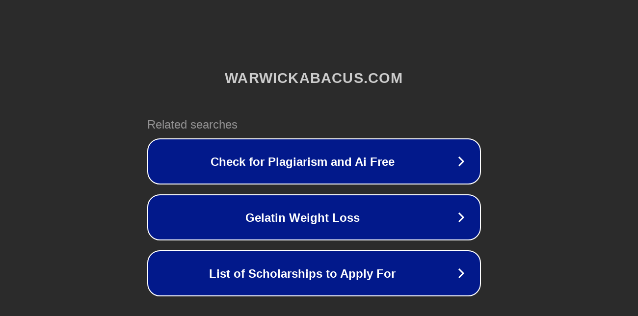

--- FILE ---
content_type: text/html; charset=utf-8
request_url: https://www.warwickabacus.com/to-pho
body_size: 1070
content:
<!doctype html>
<html data-adblockkey="MFwwDQYJKoZIhvcNAQEBBQADSwAwSAJBANDrp2lz7AOmADaN8tA50LsWcjLFyQFcb/P2Txc58oYOeILb3vBw7J6f4pamkAQVSQuqYsKx3YzdUHCvbVZvFUsCAwEAAQ==_QpSuRYQ+m44VdMnWkUPGRXNTNYglUjQ6s6i72lZm450kNK0D81kfGOvt7uodbFXbnEAc/trtBDBtsqC6JDF2tA==" lang="en" style="background: #2B2B2B;">
<head>
    <meta charset="utf-8">
    <meta name="viewport" content="width=device-width, initial-scale=1">
    <link rel="icon" href="[data-uri]">
    <link rel="preconnect" href="https://www.google.com" crossorigin>
</head>
<body>
<div id="target" style="opacity: 0"></div>
<script>window.park = "[base64]";</script>
<script src="/brHVRaNiP.js"></script>
</body>
</html>
